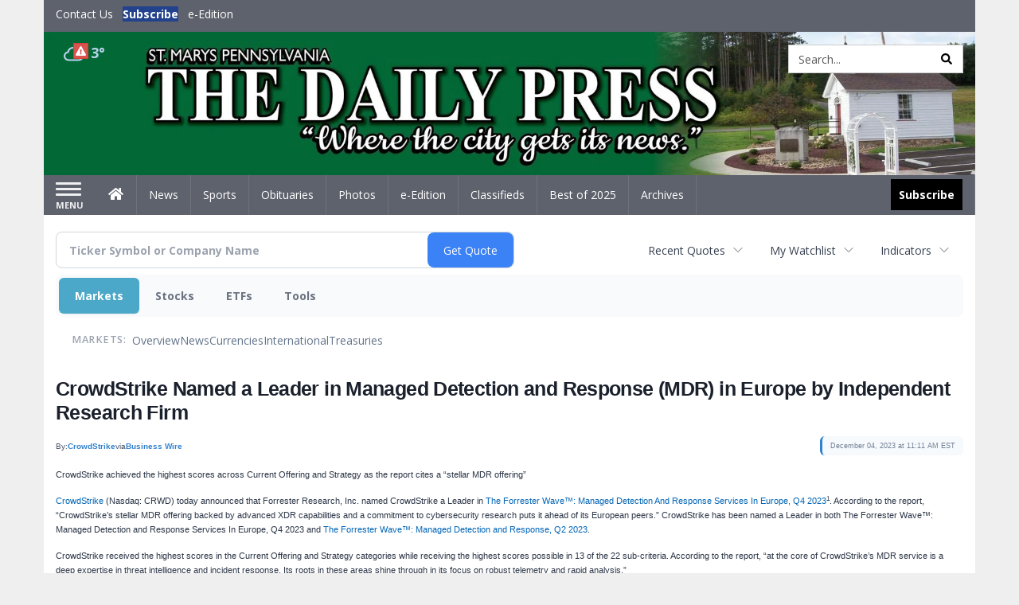

--- FILE ---
content_type: text/html; charset=utf-8
request_url: https://www.google.com/recaptcha/enterprise/anchor?ar=1&k=6LdF3BEhAAAAAEQUmLciJe0QwaHESwQFc2vwCWqh&co=aHR0cHM6Ly9idXNpbmVzcy5zbWRhaWx5cHJlc3MuY29tOjQ0Mw..&hl=en&v=N67nZn4AqZkNcbeMu4prBgzg&size=invisible&anchor-ms=20000&execute-ms=30000&cb=j60ba8cqjgjy
body_size: 48450
content:
<!DOCTYPE HTML><html dir="ltr" lang="en"><head><meta http-equiv="Content-Type" content="text/html; charset=UTF-8">
<meta http-equiv="X-UA-Compatible" content="IE=edge">
<title>reCAPTCHA</title>
<style type="text/css">
/* cyrillic-ext */
@font-face {
  font-family: 'Roboto';
  font-style: normal;
  font-weight: 400;
  font-stretch: 100%;
  src: url(//fonts.gstatic.com/s/roboto/v48/KFO7CnqEu92Fr1ME7kSn66aGLdTylUAMa3GUBHMdazTgWw.woff2) format('woff2');
  unicode-range: U+0460-052F, U+1C80-1C8A, U+20B4, U+2DE0-2DFF, U+A640-A69F, U+FE2E-FE2F;
}
/* cyrillic */
@font-face {
  font-family: 'Roboto';
  font-style: normal;
  font-weight: 400;
  font-stretch: 100%;
  src: url(//fonts.gstatic.com/s/roboto/v48/KFO7CnqEu92Fr1ME7kSn66aGLdTylUAMa3iUBHMdazTgWw.woff2) format('woff2');
  unicode-range: U+0301, U+0400-045F, U+0490-0491, U+04B0-04B1, U+2116;
}
/* greek-ext */
@font-face {
  font-family: 'Roboto';
  font-style: normal;
  font-weight: 400;
  font-stretch: 100%;
  src: url(//fonts.gstatic.com/s/roboto/v48/KFO7CnqEu92Fr1ME7kSn66aGLdTylUAMa3CUBHMdazTgWw.woff2) format('woff2');
  unicode-range: U+1F00-1FFF;
}
/* greek */
@font-face {
  font-family: 'Roboto';
  font-style: normal;
  font-weight: 400;
  font-stretch: 100%;
  src: url(//fonts.gstatic.com/s/roboto/v48/KFO7CnqEu92Fr1ME7kSn66aGLdTylUAMa3-UBHMdazTgWw.woff2) format('woff2');
  unicode-range: U+0370-0377, U+037A-037F, U+0384-038A, U+038C, U+038E-03A1, U+03A3-03FF;
}
/* math */
@font-face {
  font-family: 'Roboto';
  font-style: normal;
  font-weight: 400;
  font-stretch: 100%;
  src: url(//fonts.gstatic.com/s/roboto/v48/KFO7CnqEu92Fr1ME7kSn66aGLdTylUAMawCUBHMdazTgWw.woff2) format('woff2');
  unicode-range: U+0302-0303, U+0305, U+0307-0308, U+0310, U+0312, U+0315, U+031A, U+0326-0327, U+032C, U+032F-0330, U+0332-0333, U+0338, U+033A, U+0346, U+034D, U+0391-03A1, U+03A3-03A9, U+03B1-03C9, U+03D1, U+03D5-03D6, U+03F0-03F1, U+03F4-03F5, U+2016-2017, U+2034-2038, U+203C, U+2040, U+2043, U+2047, U+2050, U+2057, U+205F, U+2070-2071, U+2074-208E, U+2090-209C, U+20D0-20DC, U+20E1, U+20E5-20EF, U+2100-2112, U+2114-2115, U+2117-2121, U+2123-214F, U+2190, U+2192, U+2194-21AE, U+21B0-21E5, U+21F1-21F2, U+21F4-2211, U+2213-2214, U+2216-22FF, U+2308-230B, U+2310, U+2319, U+231C-2321, U+2336-237A, U+237C, U+2395, U+239B-23B7, U+23D0, U+23DC-23E1, U+2474-2475, U+25AF, U+25B3, U+25B7, U+25BD, U+25C1, U+25CA, U+25CC, U+25FB, U+266D-266F, U+27C0-27FF, U+2900-2AFF, U+2B0E-2B11, U+2B30-2B4C, U+2BFE, U+3030, U+FF5B, U+FF5D, U+1D400-1D7FF, U+1EE00-1EEFF;
}
/* symbols */
@font-face {
  font-family: 'Roboto';
  font-style: normal;
  font-weight: 400;
  font-stretch: 100%;
  src: url(//fonts.gstatic.com/s/roboto/v48/KFO7CnqEu92Fr1ME7kSn66aGLdTylUAMaxKUBHMdazTgWw.woff2) format('woff2');
  unicode-range: U+0001-000C, U+000E-001F, U+007F-009F, U+20DD-20E0, U+20E2-20E4, U+2150-218F, U+2190, U+2192, U+2194-2199, U+21AF, U+21E6-21F0, U+21F3, U+2218-2219, U+2299, U+22C4-22C6, U+2300-243F, U+2440-244A, U+2460-24FF, U+25A0-27BF, U+2800-28FF, U+2921-2922, U+2981, U+29BF, U+29EB, U+2B00-2BFF, U+4DC0-4DFF, U+FFF9-FFFB, U+10140-1018E, U+10190-1019C, U+101A0, U+101D0-101FD, U+102E0-102FB, U+10E60-10E7E, U+1D2C0-1D2D3, U+1D2E0-1D37F, U+1F000-1F0FF, U+1F100-1F1AD, U+1F1E6-1F1FF, U+1F30D-1F30F, U+1F315, U+1F31C, U+1F31E, U+1F320-1F32C, U+1F336, U+1F378, U+1F37D, U+1F382, U+1F393-1F39F, U+1F3A7-1F3A8, U+1F3AC-1F3AF, U+1F3C2, U+1F3C4-1F3C6, U+1F3CA-1F3CE, U+1F3D4-1F3E0, U+1F3ED, U+1F3F1-1F3F3, U+1F3F5-1F3F7, U+1F408, U+1F415, U+1F41F, U+1F426, U+1F43F, U+1F441-1F442, U+1F444, U+1F446-1F449, U+1F44C-1F44E, U+1F453, U+1F46A, U+1F47D, U+1F4A3, U+1F4B0, U+1F4B3, U+1F4B9, U+1F4BB, U+1F4BF, U+1F4C8-1F4CB, U+1F4D6, U+1F4DA, U+1F4DF, U+1F4E3-1F4E6, U+1F4EA-1F4ED, U+1F4F7, U+1F4F9-1F4FB, U+1F4FD-1F4FE, U+1F503, U+1F507-1F50B, U+1F50D, U+1F512-1F513, U+1F53E-1F54A, U+1F54F-1F5FA, U+1F610, U+1F650-1F67F, U+1F687, U+1F68D, U+1F691, U+1F694, U+1F698, U+1F6AD, U+1F6B2, U+1F6B9-1F6BA, U+1F6BC, U+1F6C6-1F6CF, U+1F6D3-1F6D7, U+1F6E0-1F6EA, U+1F6F0-1F6F3, U+1F6F7-1F6FC, U+1F700-1F7FF, U+1F800-1F80B, U+1F810-1F847, U+1F850-1F859, U+1F860-1F887, U+1F890-1F8AD, U+1F8B0-1F8BB, U+1F8C0-1F8C1, U+1F900-1F90B, U+1F93B, U+1F946, U+1F984, U+1F996, U+1F9E9, U+1FA00-1FA6F, U+1FA70-1FA7C, U+1FA80-1FA89, U+1FA8F-1FAC6, U+1FACE-1FADC, U+1FADF-1FAE9, U+1FAF0-1FAF8, U+1FB00-1FBFF;
}
/* vietnamese */
@font-face {
  font-family: 'Roboto';
  font-style: normal;
  font-weight: 400;
  font-stretch: 100%;
  src: url(//fonts.gstatic.com/s/roboto/v48/KFO7CnqEu92Fr1ME7kSn66aGLdTylUAMa3OUBHMdazTgWw.woff2) format('woff2');
  unicode-range: U+0102-0103, U+0110-0111, U+0128-0129, U+0168-0169, U+01A0-01A1, U+01AF-01B0, U+0300-0301, U+0303-0304, U+0308-0309, U+0323, U+0329, U+1EA0-1EF9, U+20AB;
}
/* latin-ext */
@font-face {
  font-family: 'Roboto';
  font-style: normal;
  font-weight: 400;
  font-stretch: 100%;
  src: url(//fonts.gstatic.com/s/roboto/v48/KFO7CnqEu92Fr1ME7kSn66aGLdTylUAMa3KUBHMdazTgWw.woff2) format('woff2');
  unicode-range: U+0100-02BA, U+02BD-02C5, U+02C7-02CC, U+02CE-02D7, U+02DD-02FF, U+0304, U+0308, U+0329, U+1D00-1DBF, U+1E00-1E9F, U+1EF2-1EFF, U+2020, U+20A0-20AB, U+20AD-20C0, U+2113, U+2C60-2C7F, U+A720-A7FF;
}
/* latin */
@font-face {
  font-family: 'Roboto';
  font-style: normal;
  font-weight: 400;
  font-stretch: 100%;
  src: url(//fonts.gstatic.com/s/roboto/v48/KFO7CnqEu92Fr1ME7kSn66aGLdTylUAMa3yUBHMdazQ.woff2) format('woff2');
  unicode-range: U+0000-00FF, U+0131, U+0152-0153, U+02BB-02BC, U+02C6, U+02DA, U+02DC, U+0304, U+0308, U+0329, U+2000-206F, U+20AC, U+2122, U+2191, U+2193, U+2212, U+2215, U+FEFF, U+FFFD;
}
/* cyrillic-ext */
@font-face {
  font-family: 'Roboto';
  font-style: normal;
  font-weight: 500;
  font-stretch: 100%;
  src: url(//fonts.gstatic.com/s/roboto/v48/KFO7CnqEu92Fr1ME7kSn66aGLdTylUAMa3GUBHMdazTgWw.woff2) format('woff2');
  unicode-range: U+0460-052F, U+1C80-1C8A, U+20B4, U+2DE0-2DFF, U+A640-A69F, U+FE2E-FE2F;
}
/* cyrillic */
@font-face {
  font-family: 'Roboto';
  font-style: normal;
  font-weight: 500;
  font-stretch: 100%;
  src: url(//fonts.gstatic.com/s/roboto/v48/KFO7CnqEu92Fr1ME7kSn66aGLdTylUAMa3iUBHMdazTgWw.woff2) format('woff2');
  unicode-range: U+0301, U+0400-045F, U+0490-0491, U+04B0-04B1, U+2116;
}
/* greek-ext */
@font-face {
  font-family: 'Roboto';
  font-style: normal;
  font-weight: 500;
  font-stretch: 100%;
  src: url(//fonts.gstatic.com/s/roboto/v48/KFO7CnqEu92Fr1ME7kSn66aGLdTylUAMa3CUBHMdazTgWw.woff2) format('woff2');
  unicode-range: U+1F00-1FFF;
}
/* greek */
@font-face {
  font-family: 'Roboto';
  font-style: normal;
  font-weight: 500;
  font-stretch: 100%;
  src: url(//fonts.gstatic.com/s/roboto/v48/KFO7CnqEu92Fr1ME7kSn66aGLdTylUAMa3-UBHMdazTgWw.woff2) format('woff2');
  unicode-range: U+0370-0377, U+037A-037F, U+0384-038A, U+038C, U+038E-03A1, U+03A3-03FF;
}
/* math */
@font-face {
  font-family: 'Roboto';
  font-style: normal;
  font-weight: 500;
  font-stretch: 100%;
  src: url(//fonts.gstatic.com/s/roboto/v48/KFO7CnqEu92Fr1ME7kSn66aGLdTylUAMawCUBHMdazTgWw.woff2) format('woff2');
  unicode-range: U+0302-0303, U+0305, U+0307-0308, U+0310, U+0312, U+0315, U+031A, U+0326-0327, U+032C, U+032F-0330, U+0332-0333, U+0338, U+033A, U+0346, U+034D, U+0391-03A1, U+03A3-03A9, U+03B1-03C9, U+03D1, U+03D5-03D6, U+03F0-03F1, U+03F4-03F5, U+2016-2017, U+2034-2038, U+203C, U+2040, U+2043, U+2047, U+2050, U+2057, U+205F, U+2070-2071, U+2074-208E, U+2090-209C, U+20D0-20DC, U+20E1, U+20E5-20EF, U+2100-2112, U+2114-2115, U+2117-2121, U+2123-214F, U+2190, U+2192, U+2194-21AE, U+21B0-21E5, U+21F1-21F2, U+21F4-2211, U+2213-2214, U+2216-22FF, U+2308-230B, U+2310, U+2319, U+231C-2321, U+2336-237A, U+237C, U+2395, U+239B-23B7, U+23D0, U+23DC-23E1, U+2474-2475, U+25AF, U+25B3, U+25B7, U+25BD, U+25C1, U+25CA, U+25CC, U+25FB, U+266D-266F, U+27C0-27FF, U+2900-2AFF, U+2B0E-2B11, U+2B30-2B4C, U+2BFE, U+3030, U+FF5B, U+FF5D, U+1D400-1D7FF, U+1EE00-1EEFF;
}
/* symbols */
@font-face {
  font-family: 'Roboto';
  font-style: normal;
  font-weight: 500;
  font-stretch: 100%;
  src: url(//fonts.gstatic.com/s/roboto/v48/KFO7CnqEu92Fr1ME7kSn66aGLdTylUAMaxKUBHMdazTgWw.woff2) format('woff2');
  unicode-range: U+0001-000C, U+000E-001F, U+007F-009F, U+20DD-20E0, U+20E2-20E4, U+2150-218F, U+2190, U+2192, U+2194-2199, U+21AF, U+21E6-21F0, U+21F3, U+2218-2219, U+2299, U+22C4-22C6, U+2300-243F, U+2440-244A, U+2460-24FF, U+25A0-27BF, U+2800-28FF, U+2921-2922, U+2981, U+29BF, U+29EB, U+2B00-2BFF, U+4DC0-4DFF, U+FFF9-FFFB, U+10140-1018E, U+10190-1019C, U+101A0, U+101D0-101FD, U+102E0-102FB, U+10E60-10E7E, U+1D2C0-1D2D3, U+1D2E0-1D37F, U+1F000-1F0FF, U+1F100-1F1AD, U+1F1E6-1F1FF, U+1F30D-1F30F, U+1F315, U+1F31C, U+1F31E, U+1F320-1F32C, U+1F336, U+1F378, U+1F37D, U+1F382, U+1F393-1F39F, U+1F3A7-1F3A8, U+1F3AC-1F3AF, U+1F3C2, U+1F3C4-1F3C6, U+1F3CA-1F3CE, U+1F3D4-1F3E0, U+1F3ED, U+1F3F1-1F3F3, U+1F3F5-1F3F7, U+1F408, U+1F415, U+1F41F, U+1F426, U+1F43F, U+1F441-1F442, U+1F444, U+1F446-1F449, U+1F44C-1F44E, U+1F453, U+1F46A, U+1F47D, U+1F4A3, U+1F4B0, U+1F4B3, U+1F4B9, U+1F4BB, U+1F4BF, U+1F4C8-1F4CB, U+1F4D6, U+1F4DA, U+1F4DF, U+1F4E3-1F4E6, U+1F4EA-1F4ED, U+1F4F7, U+1F4F9-1F4FB, U+1F4FD-1F4FE, U+1F503, U+1F507-1F50B, U+1F50D, U+1F512-1F513, U+1F53E-1F54A, U+1F54F-1F5FA, U+1F610, U+1F650-1F67F, U+1F687, U+1F68D, U+1F691, U+1F694, U+1F698, U+1F6AD, U+1F6B2, U+1F6B9-1F6BA, U+1F6BC, U+1F6C6-1F6CF, U+1F6D3-1F6D7, U+1F6E0-1F6EA, U+1F6F0-1F6F3, U+1F6F7-1F6FC, U+1F700-1F7FF, U+1F800-1F80B, U+1F810-1F847, U+1F850-1F859, U+1F860-1F887, U+1F890-1F8AD, U+1F8B0-1F8BB, U+1F8C0-1F8C1, U+1F900-1F90B, U+1F93B, U+1F946, U+1F984, U+1F996, U+1F9E9, U+1FA00-1FA6F, U+1FA70-1FA7C, U+1FA80-1FA89, U+1FA8F-1FAC6, U+1FACE-1FADC, U+1FADF-1FAE9, U+1FAF0-1FAF8, U+1FB00-1FBFF;
}
/* vietnamese */
@font-face {
  font-family: 'Roboto';
  font-style: normal;
  font-weight: 500;
  font-stretch: 100%;
  src: url(//fonts.gstatic.com/s/roboto/v48/KFO7CnqEu92Fr1ME7kSn66aGLdTylUAMa3OUBHMdazTgWw.woff2) format('woff2');
  unicode-range: U+0102-0103, U+0110-0111, U+0128-0129, U+0168-0169, U+01A0-01A1, U+01AF-01B0, U+0300-0301, U+0303-0304, U+0308-0309, U+0323, U+0329, U+1EA0-1EF9, U+20AB;
}
/* latin-ext */
@font-face {
  font-family: 'Roboto';
  font-style: normal;
  font-weight: 500;
  font-stretch: 100%;
  src: url(//fonts.gstatic.com/s/roboto/v48/KFO7CnqEu92Fr1ME7kSn66aGLdTylUAMa3KUBHMdazTgWw.woff2) format('woff2');
  unicode-range: U+0100-02BA, U+02BD-02C5, U+02C7-02CC, U+02CE-02D7, U+02DD-02FF, U+0304, U+0308, U+0329, U+1D00-1DBF, U+1E00-1E9F, U+1EF2-1EFF, U+2020, U+20A0-20AB, U+20AD-20C0, U+2113, U+2C60-2C7F, U+A720-A7FF;
}
/* latin */
@font-face {
  font-family: 'Roboto';
  font-style: normal;
  font-weight: 500;
  font-stretch: 100%;
  src: url(//fonts.gstatic.com/s/roboto/v48/KFO7CnqEu92Fr1ME7kSn66aGLdTylUAMa3yUBHMdazQ.woff2) format('woff2');
  unicode-range: U+0000-00FF, U+0131, U+0152-0153, U+02BB-02BC, U+02C6, U+02DA, U+02DC, U+0304, U+0308, U+0329, U+2000-206F, U+20AC, U+2122, U+2191, U+2193, U+2212, U+2215, U+FEFF, U+FFFD;
}
/* cyrillic-ext */
@font-face {
  font-family: 'Roboto';
  font-style: normal;
  font-weight: 900;
  font-stretch: 100%;
  src: url(//fonts.gstatic.com/s/roboto/v48/KFO7CnqEu92Fr1ME7kSn66aGLdTylUAMa3GUBHMdazTgWw.woff2) format('woff2');
  unicode-range: U+0460-052F, U+1C80-1C8A, U+20B4, U+2DE0-2DFF, U+A640-A69F, U+FE2E-FE2F;
}
/* cyrillic */
@font-face {
  font-family: 'Roboto';
  font-style: normal;
  font-weight: 900;
  font-stretch: 100%;
  src: url(//fonts.gstatic.com/s/roboto/v48/KFO7CnqEu92Fr1ME7kSn66aGLdTylUAMa3iUBHMdazTgWw.woff2) format('woff2');
  unicode-range: U+0301, U+0400-045F, U+0490-0491, U+04B0-04B1, U+2116;
}
/* greek-ext */
@font-face {
  font-family: 'Roboto';
  font-style: normal;
  font-weight: 900;
  font-stretch: 100%;
  src: url(//fonts.gstatic.com/s/roboto/v48/KFO7CnqEu92Fr1ME7kSn66aGLdTylUAMa3CUBHMdazTgWw.woff2) format('woff2');
  unicode-range: U+1F00-1FFF;
}
/* greek */
@font-face {
  font-family: 'Roboto';
  font-style: normal;
  font-weight: 900;
  font-stretch: 100%;
  src: url(//fonts.gstatic.com/s/roboto/v48/KFO7CnqEu92Fr1ME7kSn66aGLdTylUAMa3-UBHMdazTgWw.woff2) format('woff2');
  unicode-range: U+0370-0377, U+037A-037F, U+0384-038A, U+038C, U+038E-03A1, U+03A3-03FF;
}
/* math */
@font-face {
  font-family: 'Roboto';
  font-style: normal;
  font-weight: 900;
  font-stretch: 100%;
  src: url(//fonts.gstatic.com/s/roboto/v48/KFO7CnqEu92Fr1ME7kSn66aGLdTylUAMawCUBHMdazTgWw.woff2) format('woff2');
  unicode-range: U+0302-0303, U+0305, U+0307-0308, U+0310, U+0312, U+0315, U+031A, U+0326-0327, U+032C, U+032F-0330, U+0332-0333, U+0338, U+033A, U+0346, U+034D, U+0391-03A1, U+03A3-03A9, U+03B1-03C9, U+03D1, U+03D5-03D6, U+03F0-03F1, U+03F4-03F5, U+2016-2017, U+2034-2038, U+203C, U+2040, U+2043, U+2047, U+2050, U+2057, U+205F, U+2070-2071, U+2074-208E, U+2090-209C, U+20D0-20DC, U+20E1, U+20E5-20EF, U+2100-2112, U+2114-2115, U+2117-2121, U+2123-214F, U+2190, U+2192, U+2194-21AE, U+21B0-21E5, U+21F1-21F2, U+21F4-2211, U+2213-2214, U+2216-22FF, U+2308-230B, U+2310, U+2319, U+231C-2321, U+2336-237A, U+237C, U+2395, U+239B-23B7, U+23D0, U+23DC-23E1, U+2474-2475, U+25AF, U+25B3, U+25B7, U+25BD, U+25C1, U+25CA, U+25CC, U+25FB, U+266D-266F, U+27C0-27FF, U+2900-2AFF, U+2B0E-2B11, U+2B30-2B4C, U+2BFE, U+3030, U+FF5B, U+FF5D, U+1D400-1D7FF, U+1EE00-1EEFF;
}
/* symbols */
@font-face {
  font-family: 'Roboto';
  font-style: normal;
  font-weight: 900;
  font-stretch: 100%;
  src: url(//fonts.gstatic.com/s/roboto/v48/KFO7CnqEu92Fr1ME7kSn66aGLdTylUAMaxKUBHMdazTgWw.woff2) format('woff2');
  unicode-range: U+0001-000C, U+000E-001F, U+007F-009F, U+20DD-20E0, U+20E2-20E4, U+2150-218F, U+2190, U+2192, U+2194-2199, U+21AF, U+21E6-21F0, U+21F3, U+2218-2219, U+2299, U+22C4-22C6, U+2300-243F, U+2440-244A, U+2460-24FF, U+25A0-27BF, U+2800-28FF, U+2921-2922, U+2981, U+29BF, U+29EB, U+2B00-2BFF, U+4DC0-4DFF, U+FFF9-FFFB, U+10140-1018E, U+10190-1019C, U+101A0, U+101D0-101FD, U+102E0-102FB, U+10E60-10E7E, U+1D2C0-1D2D3, U+1D2E0-1D37F, U+1F000-1F0FF, U+1F100-1F1AD, U+1F1E6-1F1FF, U+1F30D-1F30F, U+1F315, U+1F31C, U+1F31E, U+1F320-1F32C, U+1F336, U+1F378, U+1F37D, U+1F382, U+1F393-1F39F, U+1F3A7-1F3A8, U+1F3AC-1F3AF, U+1F3C2, U+1F3C4-1F3C6, U+1F3CA-1F3CE, U+1F3D4-1F3E0, U+1F3ED, U+1F3F1-1F3F3, U+1F3F5-1F3F7, U+1F408, U+1F415, U+1F41F, U+1F426, U+1F43F, U+1F441-1F442, U+1F444, U+1F446-1F449, U+1F44C-1F44E, U+1F453, U+1F46A, U+1F47D, U+1F4A3, U+1F4B0, U+1F4B3, U+1F4B9, U+1F4BB, U+1F4BF, U+1F4C8-1F4CB, U+1F4D6, U+1F4DA, U+1F4DF, U+1F4E3-1F4E6, U+1F4EA-1F4ED, U+1F4F7, U+1F4F9-1F4FB, U+1F4FD-1F4FE, U+1F503, U+1F507-1F50B, U+1F50D, U+1F512-1F513, U+1F53E-1F54A, U+1F54F-1F5FA, U+1F610, U+1F650-1F67F, U+1F687, U+1F68D, U+1F691, U+1F694, U+1F698, U+1F6AD, U+1F6B2, U+1F6B9-1F6BA, U+1F6BC, U+1F6C6-1F6CF, U+1F6D3-1F6D7, U+1F6E0-1F6EA, U+1F6F0-1F6F3, U+1F6F7-1F6FC, U+1F700-1F7FF, U+1F800-1F80B, U+1F810-1F847, U+1F850-1F859, U+1F860-1F887, U+1F890-1F8AD, U+1F8B0-1F8BB, U+1F8C0-1F8C1, U+1F900-1F90B, U+1F93B, U+1F946, U+1F984, U+1F996, U+1F9E9, U+1FA00-1FA6F, U+1FA70-1FA7C, U+1FA80-1FA89, U+1FA8F-1FAC6, U+1FACE-1FADC, U+1FADF-1FAE9, U+1FAF0-1FAF8, U+1FB00-1FBFF;
}
/* vietnamese */
@font-face {
  font-family: 'Roboto';
  font-style: normal;
  font-weight: 900;
  font-stretch: 100%;
  src: url(//fonts.gstatic.com/s/roboto/v48/KFO7CnqEu92Fr1ME7kSn66aGLdTylUAMa3OUBHMdazTgWw.woff2) format('woff2');
  unicode-range: U+0102-0103, U+0110-0111, U+0128-0129, U+0168-0169, U+01A0-01A1, U+01AF-01B0, U+0300-0301, U+0303-0304, U+0308-0309, U+0323, U+0329, U+1EA0-1EF9, U+20AB;
}
/* latin-ext */
@font-face {
  font-family: 'Roboto';
  font-style: normal;
  font-weight: 900;
  font-stretch: 100%;
  src: url(//fonts.gstatic.com/s/roboto/v48/KFO7CnqEu92Fr1ME7kSn66aGLdTylUAMa3KUBHMdazTgWw.woff2) format('woff2');
  unicode-range: U+0100-02BA, U+02BD-02C5, U+02C7-02CC, U+02CE-02D7, U+02DD-02FF, U+0304, U+0308, U+0329, U+1D00-1DBF, U+1E00-1E9F, U+1EF2-1EFF, U+2020, U+20A0-20AB, U+20AD-20C0, U+2113, U+2C60-2C7F, U+A720-A7FF;
}
/* latin */
@font-face {
  font-family: 'Roboto';
  font-style: normal;
  font-weight: 900;
  font-stretch: 100%;
  src: url(//fonts.gstatic.com/s/roboto/v48/KFO7CnqEu92Fr1ME7kSn66aGLdTylUAMa3yUBHMdazQ.woff2) format('woff2');
  unicode-range: U+0000-00FF, U+0131, U+0152-0153, U+02BB-02BC, U+02C6, U+02DA, U+02DC, U+0304, U+0308, U+0329, U+2000-206F, U+20AC, U+2122, U+2191, U+2193, U+2212, U+2215, U+FEFF, U+FFFD;
}

</style>
<link rel="stylesheet" type="text/css" href="https://www.gstatic.com/recaptcha/releases/N67nZn4AqZkNcbeMu4prBgzg/styles__ltr.css">
<script nonce="IJy0V-OqUYxDzk5vikVc8g" type="text/javascript">window['__recaptcha_api'] = 'https://www.google.com/recaptcha/enterprise/';</script>
<script type="text/javascript" src="https://www.gstatic.com/recaptcha/releases/N67nZn4AqZkNcbeMu4prBgzg/recaptcha__en.js" nonce="IJy0V-OqUYxDzk5vikVc8g">
      
    </script></head>
<body><div id="rc-anchor-alert" class="rc-anchor-alert"></div>
<input type="hidden" id="recaptcha-token" value="[base64]">
<script type="text/javascript" nonce="IJy0V-OqUYxDzk5vikVc8g">
      recaptcha.anchor.Main.init("[\x22ainput\x22,[\x22bgdata\x22,\x22\x22,\[base64]/[base64]/[base64]/[base64]/[base64]/UltsKytdPUU6KEU8MjA0OD9SW2wrK109RT4+NnwxOTI6KChFJjY0NTEyKT09NTUyOTYmJk0rMTxjLmxlbmd0aCYmKGMuY2hhckNvZGVBdChNKzEpJjY0NTEyKT09NTYzMjA/[base64]/[base64]/[base64]/[base64]/[base64]/[base64]/[base64]\x22,\[base64]\\u003d\x22,\x22w5AlEcOwL8ObZ8K/wp4NDMOAAsKEdsOxwqbCoMKPTSQMajBKBht0wrFMwq7DlMKUdcOERQDDrMKJb3cURsORIcOow4HCpsK/UgByw5nCmhHDi1PCiMO+wojDkBtbw6UBESTClUbDvcKSwqpCBDIoGjfDm1fChC/[base64]/w6zDosOJw5HCt2jDswXDlsOecMKdFT1mR1TDlA/Dl8KxE2deaApIL2/CkSt5XmkSw5fCr8K5PsKeDjEJw6zDjFDDhwTCrcOOw7XCnyg6dsOkwrojSMKdYTfCmF7CkcKRwrhzwr7DkmnCqsKkflMPw43DvMO4b8OsGsO+wpLDpU3CqWARe1zCrcOMwrrDo8KmI17DicOrwqzCk1pQS3vCrsOvOcK+PWfDlcOEHMOBPF/DlMONM8K3fwPDisKhL8OTw5U+w61WwoTCqcOyF8KLw6s4w5ppSlHCusOObsKdwqDCjcOiwp1tw7DCn8O/dUktwoPDicOYwqtNw5nDtsKXw5sRwqrCnWTDsl1GKBd+w7sGwr/[base64]/Cj2/DnwAiw4JbCMOYwqFHw4rCiG5xw7HDmMKQwrZUMsK+wpnCk23DlsK9w7ZCBjQFwrLCscO6wrPCvhI3WVwUKWPCkcKMwrHCqMOZwrdKw7INw5TChMOJw5tsd0/Ci0/[base64]/DvMO+w67CksO1wrrCmcKMVcKVYxHDplTCuMO2X8Oswp4LfChPHHXCpBQsXm3CoRgMw4w6Q3hbEMKzwoTCsMO6wrjChEDDhFfCrkJWbMOlY8K6wqxyJ1nCrw5Ew6Aqw5/CnCFMw7jCgRTDuiEHTyPCsgHDkSglw6sVQ8KjAMKtLVzDusOKwp/CgcKEwobDg8OJVsKtXsKBwqBRwp3DnsK7wpccwqfCs8K2CGPCshQwwpTCjhXCsm7CjMKxwpwpw7rCkkHDiSdgLcKzw6/CtsO6QTPDi8OSw6ZNw5bCt2DCtMOScMKuwqHDjMKzw4YkR8KXe8O0w6HDoWfDtcOCwp7DvUjCgDdRTMOIR8OPe8Kjw5xnwqTCowJuEMOKw4zDvXUdFMOMwrrDmMOjJsKRw6nDmMOfw5FZV2xawrotDcOzw67Dpxk8wpPDsVbCuRzCocOpw6E/[base64]/L8KAVzgiRcO3wq3ChcOgw5XCnMOlwooXJS/[base64]/[base64]/DgxLCmgLCsGDDnMKrVsK0w7U+ED5pw61Mw7Z/[base64]/CksOow4cwIF14Tg/DlsK+MRzChMK2w67Ct8KYw5cVPcOXc3RbfgfDi8KPwrRsNUTCjcK+wpZ8Wxwkwr8BEFjDlynCrVczw6/DjEbDp8KaOMKaw7M9w5ouWz8GYBJ5w6vDtjZPw7/[base64]/DujrDlEvChzRzwrEswrrDu8O3w5rCvCAcwo7DslbCi8KBw645wrfCtE3CtxZzc2kkICfCmsK3wpppwrvDlCbDp8Oawp1ew4rCicK2EcK0dMOgDyDDkg19w5XDsMOlwqHDnMKuFMOpDQkmwoN9MG/Dj8OmwpFjw4XDiG3DpTPCgcOLY8Okw78ew45wdlXDrG/CgQ1FWwbCt2PDmsKZBS7Cl3khw4rCmcODw5LCqEdfw7lnNkfCoRF5w5/CkMOQLMOwPigdHhrCmC3CpcK6wq3Dj8Oaw47DicOZwo9kw7LChcOZX1oSwotTwrPCk3LDksOEw6YtQ8ONw4kcDMK6w4l9w4IhHFfDhsK2IMOxCsO4wofDpsO/wpxWUSI5w4bCuzlcTCDDmMOiZAJ/wrHCn8KwwrcQTMOqMXh6HcKcIsKmwqbCjcKpLcKKwpnCt8KPS8KMIMOOayxnw4AiZHo9fMOIL3ZaXCjCu8Kxw5YkV0woP8K0w4LDmy8kLR8HBMK1w4DCoMOVwqfDh8KOOMOXw6fDvMK/TlXCrcOZw5zCu8Kmw5BQfsKYwrvCgWzDugDCvcOfw53DtSzDrm4QWF0Kw4MxA8OOPsKqw61Xw6Q1woTCkMO0w6wqw4nDsH4GwrA7aMKzBxfCkCJGw4R+wq9/cyTCuxEawq5MaMOkwrhaD8O1woBSw51dQ8OfbFJGNsODFcKoZRkYw65/VE3DnMOOKMOvw6XCtTHDimPClMOMw4/Dh1gwb8Onw4nDtcOebMOQwp1ywo/DrcOcQ8KTQ8Oaw6PDlcOoCF8fwqAgAMKiGcOAwqnDpsKlGB5OTMKsRcKsw7pYwpbDmsKhIsKyLcOFH2/CjMOowpduQsOYOxBQTsKbw6Nnw7Y7e8OrZMOSwq52woYjw7DDj8ObcC7Dq8OIwrkOBjzDuMOSJsOjL3/ChkzDqMObYnUVLsKNGsK5LhAEcsKMD8OmBcK6KsKHViYVW1wJHcKKJBooTADDkXBPw5ZcUydBfsOyXGvCjFRFw6Vyw7tAbU1pw5/ChcKYYHFtwpBSw5tNw7rDqSDDuHTDuMKeJAfCl33CrsKiIMKnwpATf8KoXzjDmcKew4TDmm7DnEDDgT4+wqXCl0XDh8KNT8O/TTVLAXnDsMKnwrhgw6lmw50Vw4nDgsKEQsOoWsKdwrV2LiEDU8OoFloOwoE9A1A/wo84wpZKdlotFyMMwqPDtCXDkkbDk8ODwrUNwpnCtxvDiMOFbXnCv24LwqXCiBdOTR7DhwRmw6bDmGFhwpLChcOzwpbDjVrCgG/CjSViOxw6w4jDtmUVwrPDgsOnwpTCr04Cw7gsPTDCpQtswrnDm8OsD37CgcOfchTCnhnCt8OVw5/Cv8Kzw7HDicOHTjLCv8KvPjAtIMKUwrLDlj4cHE0ra8OPL8KydHLDk3/DocOiewjCssKWHsOSUMKjwrpEJsO1dcOCCjR3FsKvwqhNTVLDpsOzVMOZScOTeEHDosO7w7vChMO1NFvDiyNOw4Yzw43CgcKIw7BIwpBDw4/Ck8OGwpQHw4gjw4Imw6zCpcKEw4jDsy7DncKkKjnCvj3CjgLDh3jCi8OiIMK5LMOAw4/DqcKtYT3Ds8O9w4A5M2rDlMK9OcKSB8KBOMOrflTDkA7DpV7Crg08AkAjUEAaw7ECw6DCpwnDosKsSmt2BzjDhcKaw5Ewwp12dRnCusORwqHDm8Kcw5nCmCjDrMO/w4YLwp7Cv8KMw45mASTDr8KWRsOCIMKdTMKEEMKMWcKoXikCazbCtGfCpcKyVULCv8O6w63CpMO3wqfCoSPClnkpw7fCmQAhdB7DkEQWw5XCtGzDrRZeRiTDiFx1KsK7w6E/OVXCvMOmGsOWwobCk8KAwpDCrcOZwo4UwoAKw4zCn34uL0QyAMKwwpdRw6ZOwqkjw7DClMOYG8KhGMOOUXldXnQ+wrlwMMKhLsOeVMKdw7kaw4J/w43CrU8IUMOQwqfDtcOrwqUWwpDCs1XDksKARcKzG2w9cmPChsO3w5vDt8KkwqDCoCTCnUw2wpEEd8KcwrXDuBbDscKULMKpADLCnMKYZBhww6XCo8OyHEXCp0xjwqHDtwp/EyQlH25Bw6d7Y2Abw7zCoBATbHvDgQnCnMOuwogxw7/DisOlRMKFwoMdwrLCjEtIwpLDpmfCvwphw4s5woQSX8KDNcO2YcOMw4h/w4LClwViwrjDuUN+w703wo5zCsOfwp8KFMKtcsO3wqVwdcKQB2TDtjfCiMKuwo8iAsO5w5/Dp1TDt8KMdcOHOMKcwqIIDjwOw6NtwrXCj8O1wo5aw6xvNWkiAC7CtcKzSsKow6bCq8KbwqRVwrhSBMOIAkPDoMKfwoXCh8KawqxfGsKCQz3CqsKlwojDr0BDP8OaAg3DrDzCkcOiPXkcw51dH8OXw4vCn2FXCXR1wr/[base64]/Cr8KJwoTDtCMRKE3CpcO+BMKKw6ZlWnsnVsKxMMORIjRldFzDvcOgL3xxwohawpM3H8Krw7zDksO9MMOmw6dRUMOmwojDvn/[base64]/DlQPCh8OhGBDDgMKmUwxgwpTDrcKDwqUUwrbCtxzCrcKJw6lpwpvCk8KebMK7w68iJXMtKCrDosO1G8KJwpLCg3bDgMKowrrCvMKhwq/DhCsgAm/CuSDCh1gGKgllwqwJWsK/D09yw7/Clg/[base64]/Ci8Kmw6F1WVJrAcO6RyU5w5MHXcK+AATCksOLw5hiwoDDkcOXNMKCwo/CoWnCvEFWw5HDicODw4DCs1nDvsOFw4LCq8OdB8OnI8KbNMKRwrfDhcOWBMOWw4rChMOXwpwrRQfDsUHDsFxKw4FpFsOAwqd5KMOwwrModcKAIcOowqkNw5lmXFbCnsKYGQfDvhzClybCp8KOc8OEwr4cwozDhzJuYQknw5MYwqNkcsO3Zk3DvUc/[base64]/[base64]/RkbCuMKORsKwwr3CmA57wrjCtxUJC8OiZcOjfx0LwpHDlix7w5IGCjg6KHQqMMKWcGoJw6xXw5nCtgh4UwLDrgzCtsK/[base64]/a8O5w7DCj388wqFnYcKzw6XDjcOOHHEgw7/Dmn3CgsOCNgjClsOHwqXDhMOmwoPCmwHDmcK0w4PChksqGxc/EDl/O8KNEGElQSpXEQjCsRPDgR51w43CnFU6IsOlw4Uewr3DtT7DggnDr8O5wptlJ2sDRMOaaDzCmMOPLADDhsKfw79iwq82OMKyw49Oc8OaRAgmacOmwpvDijFGwqTDnhHCvmbDqlnDr8O/wqErw5HCmyvDrTMAw4l7wozCoMOOwqoLdHbDqMKceRV3UWNjwqpoMlvCs8K/BcKbNDxXwoBPwpdUF8KvTsO9w6XDhcKuw7HDgBt/VsK6FiXDh2AKTDsLwpk5Wkg4DsKUCThXagVlVlhydywKDsKqPAxYwqPDvHHDk8KWw7ZKw5rDmBvDulJzYsKMw7HCnFsHLcKYNTnCh8O8wpEFw7PCim4Cwr/[base64]/[base64]/G2/ClFrCm8O+QsKuCkYEOMORwrkOworChiVPC2REJSF5w7fDoH8jw4cVwqVEGmbCocOMwqPChjsFQsKeP8K9wrcUZWdMwp4nBsKNVcKMejJlbzfDusKtwoHDisK/OcOKwrbChzgBw6LDq8OQAsOBw4xkwobDhz01wpPCqsOldcO2GsKcwpfCs8KBAMO3wrNAw6DCs8KIaC0uwo/Cn31Ow7lZPUgbwq/DkzfCrxnDusOVa1nDhcO+ehhyWyVxwrQqCUMleMOQAQ9zM3oCBSh/NcOnOsORH8KiMcKnwp4MI8OMP8ODdULDqcO9NArClR/Du8OWa8ODen4Qb8K1bwLCqMKaZsOxw5htPcK+LmLDq2Vse8ODwpXDnmrDs8KaJBYePTvCjxxrw7MiIMKvw6DDsWp9wqAsw6DDtTbCtVLDuXbDqcKcwotXOcKiQMOjw5ppwpLDjTrDhMK3w7fDmsOyCMK/XMOkMRoBwqXCuBnCvArDkXJcw4NVw4jCm8OWw712AcKZecO3w7nDocOsVsKJwrnCpHnCo13CvRXChlVvw7VAZcKEw5FTQX8GwpDDhH1BchDDgALCrMOCK2FVw4nCsAfDnnI7w6FxwpLDl8Oywp9hO8KfCMKYUMO3w40Bwo/CozY+KsOxGsKPw7PCusO2wo/DgMKec8K1wojCrcOgw5fCjsKbw7gawqFSZQkTN8KMw7PDhMODHGF8MGIaw6QJHzvCvMOnG8KHw4fCnsO2wrrDmcOaM8KUGhLCo8OSHsOJRwvDksK+wrxlwr/DoMOfw4vDgTDCiS/DisKdZH3DuWbDjQxjwrHDo8K2w6kIworDjcKGG8KGw77Ck8KgwqEpcsKHw7DCmj/DkALCrBfChwXCo8KyE8KWw5nDicOjwrrCncOvwofDkUHCn8OmG8OKSCTCm8OHL8Kiw7BZB1lrVMOnGcKXUhAtLEXDpMK2wqvCu8OowqVzw4QqFgHDtFzChWnDmsOyw5fDnXIbw5dvUH8bw5nDrT3Dnhd7IkzDqEZNw7vDs1jCp8Kgw7TCsS7CjsK9wrp/w6J0w6tNwqbDnMKUw4/CmBxBKi9NUwc+wpLDrcO7wo7CrsO7w4bCjnrDqhxsaV51GsKYeknDiQ41w5XCs8K/NcOpwphWMMK1wonCjMOKwpMLw5fCuMOlw6PDlcOhV8OSQCfCo8OKw6nCuDfDqXLCqcKuwoLDphF7wooZw5pjwprDoMOJfCREbCfDh8KpNiLCssK4w5/Cgkhvw6TDiXXDocKgwrrCtmDCpyQwKXUTwqTDimnCnmNmd8OdwpwpBSbDphYMUMKxwpjCj1JZwqDCm8OsRwHCg3LDhcKAdsOKQk7Cn8OiFRddY00FL2YbwpXDsxXDmQ0Aw7zCkiPDnF44CMKNw7vChHjDnV4Bw4TCnsOtMCXDosOjYsODI1cHbDPCvlRGwrsywr/Dmg3DqnIpwqTDl8KjYsKDb8KMw4TDmsKhw4lBAMORAsO4JW7CgwzDiF8eWzzDqsOLwp4lNVhzw6fDpF0dUQLDh34xNsK/WHhWw7PCiTLDv3kUw70ywpFgGT/DtMK3HxMlOiEYw5LDqwI1wr/[base64]/Cj29QOlw9w63DocOqw6JTwoDDn3QNRAIEw7zDuzdEwprDt8OSw7c3w68pHUbCg8OgTsOlw6gJHcKqw552byDDpMOXecOwRsOwIirCnW7CsFrDr37Co8O1BMOhD8OLFgLDiBjDt1fDlMO6wrPDtsKEw5sQS8O7w79JKV/DrVfCnH7CvVbDt1UCc0TDvMOSw6TDi8KowrLClUtPTmzCrl0jUMK/[base64]/dcKZAyjCucKNcFzDiyQwwoLCkEcOwqh3w607ZVbCmEBlw4V1wqkVw5IgwqpSwoI9L3DCjU7CkcKQw4fCqMKww68Lw55JwpRPwpvCosOxAy8xw4o8woAlwoXCjALDlsOkecKFCHnCnHAyR8ODWQ9sV8KjwpzCpAbCkwI9w4powo/Do8KtwpckYsKFw7Qww5NjKAQmw6JFBC0yw5jDqSfDm8OpCMOzAcO8HGUJAiw0wrXDjcO0wrpDAMOiwqQkw7Evw5PCmsKIPgVnAU7CscO6wobChBzDq8OLfsKCCMOeRjnCkcKpbcO7McKdFgjClEktWULDs8KZH8O4w4XDpMKUFsKYw4Qiw6Q/wrrDrQAiUSPCtzLCvHhTT8OKc8KBDMO1bsKSdMK4woMFw4XDswrCvMORZsOpwp/CtVXCrcK7w5woWmsLwpcpwqjDhDDCphPChSAJfcOlJ8O6w7QOHMKNw7ZMS2jDhzBzwq/CqnTDll8lFzTDpMOTSsOnDMOzw4NBw6INYMOqCmxGwobDmsO9w4XCl8Kra0UfBsOeTsKcwrzDn8OII8KsLcOTwopaBcKzasOpcsKKJsKKR8OKwr7CnCBewpcme8KdcVcmYMK2wrzClVnClAM8wqvCqnDCk8Ogw7/DhAXCnsOywq7DlsKAXsKEHRbCisOrA8OuCQB2B2Z8cljCsT15wqfCjEnDrzTClsOzIcK0U1ojdFPDt8Kdw4UEWyXCh8KnwpvDg8Kjw6QiMsKpwoRTTMK/F8KCWMOvw4PDjMKwNnLCvzxWI3MYwpx9cMONRSAFZsOZw5bCr8Oswr85HsO0w5nDhg0ewofDnsOZw6nDvcK1wpUww6PDk3rCtxDCpcK4woPCksOfw4rCgsO5wo/Ci8Kfa301BcOSw6VgwqB5UWXCkSHCucKKw5PCm8KUMsOYw4DCiMOZIhF2bx91VMKvFMKdw4PCh0rCoichwqvCvcKXwofDjQ3DkX/DukfCiWLCmDsAw6Ifw7gLwo8Pw4HDuxcYwpVjwpHCn8KSJ8Kew64lSMKDw5bDr3nCqWh/Y3JfdMOOW3LDnsKXw4BCADfDlsODcMOVfS9jw5dSe3dEEUIpwrZVYWZ6w7U9w4FQYMOiwo5MY8O+wpnCrH9DfcKjwp7CvsOnZcOJJ8KncHbDusO/wqJowp0EwrldecK3w6Fow5LDvsK+LsO7bF/CpMKvw4/DjsOAYsOWNMOuw5ATwr4tTVkswqjDhcOZwq7CpjfDg8O4w5FEw57DrEzDnR81A8OswqnDih0OKXHCsmMqXMKfMMKjDcKKS0fDiiVQwq/[base64]/[base64]/[base64]/DiEjCqgdBw60zfX5Lwq5vbMOpVjZGw4HCoAjDnsKtw6V0wqjDjcOYwprClxsHE8KcwobCtsKCR8KFdSDCryrDsnDDlMKRc8K2w4M/wqnDsDE6wqxNwoLCiWgXw7bDtF/[base64]/ClMOVwolTwq5bw58sS33Cii/DqyrDmCA/LAZzScK8KsKKwrAMKivDicKww6DCpsKsE1XCkRbCisOvGcOSPRPCgcKGw6VVw7w+wpjCh08nwrXDjhjCh8KIw7VnNDdTw4wCwoTDicO3TDDDugnClMKMMsOKWUAJwq/DhGDDm3E8WMO0w6t9Y8O5PnxZwo00VMK1ZcKrV8OyJ28kwqAGwqXCqMO4wpfDpcOCwrdGwpnDjcKQWMKVRcKNND/CnjnDjFvCuF0PwqnDkcO6w6EAwrzCpcKrIsOswoR3w6PCvsO8w6vDksKqwpHDp1jCui/Dn3VqC8KEKsO0Uw5NwqEWwoZvwo3DjMO2JzvDmnliFsKPIUXDqzESQMOsw5/CmcO7wrjCuMOcAWHDucKjw6kowpDDjXjDiDsqwrHDvGI4wo/[base64]/CtxTDlMK7bcO6f8Odwp9Nw7RDPT1Ew7DCsX/CvMOyG8O5w4lww7d3F8OkwqJfwqbDtjtDLDZdRHRkw6Z/WsKSwph0w6vDgsO0w6QLw7TDsn/DjMKuwpjDkybDuCs9w6kELWDDs2xHw7DDpmHCqT3ClMOHwqjCucKTLsKawo5twr4Zaj9XamgAw61Zw6LCkHfDncOkw5jCtsOjwprCisK/Xn9nPyYwKkB8I2PDo8KPwoUvw7pbJsKxfsOJw4bCqsOHFsOiwrnDkXYWO8OVDm3DkU0jw6fCuzDCu3o7S8O2w58Kw7LCrlJDax7DicKww6w7FsKSw5bDlMOvc8OOwpgofj/Cs2XDmzIxw5bCoHlJQsKfOm/Dqw1rw7pmJMK9N8KCD8KjYF4MwpA+wqBLw4sBwodyw6HDklcHcncjY8O/w7Foa8OkwrXDscOFOcKQw4zDoHh6I8OtU8KYV3LCrTxgwpZtwqnCpEJzVxgIw6bCunxmwpItBMOnBcK/HB4jGhJBwoLChVB6wrXCu2/Ck0nDusKsX1XCpVQcP8Oow7A0w74lGMOzMxocDMOXN8Kaw5h0w5cqPgVFaMOjw5PCjcOsBMKkOSrCrMK+IcKNwojDr8O5w5wKw7LDoMO1woJuNDF7wp3DkMO+ZVzDt8O6Z8K2woZ3bsOjZRB1QzLDrcKNecK2wqTCgMOSaFzCjwfDsSrCsDBfHMKTVsODw4/DssOTwqkdwpRKSk5YGsO8wo83EcOpdyfCpcKqLW7CjRpCaVtQLUvCrcKlwo5+KibCjMK/S0XDjCTCqMKhw55dDsKVwq/DjMKJVMKOHUPCkMOPwrgowoXDisKKwo/[base64]/[base64]/DoGp2wphATzrDtMK4woltSMOuwqUswrHDtVjCvjNeJFnCicKRDsO8HWzDl13DqxgVw77CgA5KB8KYwodOeR7DvMOGwqPDvcOOw4rCqsOUWcO0AsKmd8OFWcOTw7Bwa8KseRgcwrDCmlrDhcKNAcO7wqc4ZMOZQ8O8wrZ0w5Y/[base64]/w6A4OcOuTEFBwqnDjSh2H1MjNj3DnUvDui5xcCPCqcODw59rNMKXDgUNw6lERcOcwp55w5zCnRsZZsKowqR4VsK9wqsFXXhcw4YPwpkZwrfDj8KDw5zDlXFNw48jwpfDgBsKEMONw4YuAcKQMG7DpRXDlB5LSsOeGiHCkCY7QMK/IMKZwp7CmB7DriZYwqQKwo5hwrNrw4DDr8OWw6/DgcK5ZRjDggINXGcMPxIBwphkwoYzwrJfw5V9DxvCuAbChMKPwosbwr5nw4rCnl1Ew4nCtwDDpMKaw5nDonHDqQrCrsO1GztlKsOBw4k9wpjDocOnwrcVwpBhwo8BQcOpwqnDm8KgFlzCpMO4wrBxw6rCizQgw5rDp8KlcmAkAiPCjG0QeMKATT/DusOVwo7CgCnCnsOaw5HCi8KYwrsUSMKoaMKHOcOrwo/DlmVIwrB2wqvDtGcQNMKuasKPOBjCj18FHsK1wrvDisObESsYD2jChmLChFrCqWQWNcOdAsOZdmrDrFjCoz7CnEXDtcK3RsOiw7bDoMOmwrNcY2HDicOwU8OXwqHCm8OpPsKYSyhMW0/DssKtJ8OxGV4Uw5lVw4rDhggZw4rDjsKLwpMww7IvTV4BAwIUwqFvwpnDsEI1RMKDw6/Coy0qKC/DqBd8MMKmbMORchvDi8O5wp8QCMKmIDRVw7Q9w47DlcOHLyXDjBLDmsOQAz1Xw67Cv8Ofw5TCicODwo3Cv2AnwpTChR/CicOOFGJfdScSwq/[base64]/Cg8Krw6ELClYAwrLCnBRawpjDosO0ZBsUNSxDw411wpvCssONw5TDlD3Dj8OZTMOMw4rCkz/DtVPDsB9hacO2FA7Dv8KpK8Ovw5lJwrbCoxXCm8KDwr8/w7huwoLCv2N0Z8KXMFR1wpJ+w5dDwqfCmygEQ8Kew75vwpDDnsK9w7HClC0pLWjDmsK8wq0Jw4PCrRdNdsO/CMKDw7RRw54seQbDgcOGwq/DhxRLw4TDmGg0w7DDkW8+wqjDoWF1woN5GjnCqlrDqcK0wqDCpMKQwpp5w5jCu8KDfR/DlcKUdcK1wrZ9wrR/w5vCuUYAwrYbwpvDgBhMw6jDjcOwwqVfdwjDnVY0w6XCimzDknzCjMOxH8KiScKlwrfCncOcwpDCssKuJsKMwrHDncKow6pPw5gFcA4OTXUofsOsVA/DicKKUMKAw4tUIQp4wo1dFsOVAsKVI8OAw5o3wqFfJcOzwpdPOcKBw54Sw5ByZ8KfW8OqBMO1I3k2wpfCo2LDqsK2wr3Di8KOd8K2UU4wJ1ZyQHdWwos5M2bDhcOUwokcJz4Fw61zO0fCscOfw6/CtXDDgcOncsOtOsK+wokaa8OnVSYhZ1IpCiLDnxfDmsKTUMKlwq/Ck8O+UkvCjsKCQQXDnsKxKWUCAcK3RMOvwpnDqBzDtsKxw7jCpcOBwpTDtid8KhF/[base64]/wrXCkcOGwrJNDMOyIcKpc8K4PcKVwoRBwqI5w4rCiEsNwrTDj3h1wrTCqClww4jDgnMid0NrQsKYw5kUAsKmDMOFTsOGKcOQRHEpwqB4JAjDmMOrwoDDhWTCjwwRw7J9F8OSCMKvwofDrEZEW8OQw6DCshptw5/[base64]/DkD4+w7rCkEs4AcKNT8Ojw4DCkkjDpmw4wrkmTsO2KwlxwrNNFljDjsKyw79owpoEeFvDsSw+f8KQw4U4AsOaB2nCssKgwonDrSfDnMOawq9Sw6B1c8OmbsOOw5HDtsKzOS3CjMONw5TCv8OMLT/[base64]/[base64]/Dr0gmCMOJw78rTcOsCFwieH0Qwrwzw4hVwrDDksKnGMOZw5rDncO6WSsaPxDDiMOLwo4kw5lrwqTCiyXCu8OSwpBiwrPDoi/DjcONSQUAKGzDjsOleQMqw5rCvCfCn8OEw4NKMn0gwqsiEsKjQcOqw5AIwocaHsKpw4zCtcOxGMKtwp1zEj7Dq1loNcK7UT7Cln8Nwp7CpX8rw6IAHcK5SBvChQrDoMKYZGbDmQ0Ww61If8KAJcKLfmw8RH7CqU/CpcOKbUDCqB7DvkBrO8KJw5kcw4zCscKtTihFDmINPMOEw7vDnsOywrDDgXlzw7leT3LCpcOMC17DiMOhwr9KMcO6wrPCvyMjU8KgF1XDqwrCusKWTDhXw7ZkYkPDnyoxwq/Cgi7CkkZ9w75/[base64]/wpsYMFHCq8OuaCE/w5jDqB/DlTxQwqNHAktlZF/DmkXCq8KcBFrCi8OGw4JTacKfw73DqMKlwofDncKaw6rCt0TCoXPDgcOkWnvCo8OlQj3DvcKKwoXCiHLCmsKqIBDDqcKmR8KXw5fCiAPDtVtfw58HcFPCjMOATsKCT8OAAsOPXMK1w5w3c3XDtFnDocKlRsK2w7LCkSTCqkcYw6TCu8KDwpDCjsKbHDnDmMOhw4U/XSvDnMOpe3BMSSzChcKzcUgJRsKue8KXNsKpw7zCscKVaMOsZcOLwpsqTArCtcOhwpfCjMOSw4sCwqLCri9oCsO9IijCpMOTTgh3w45Jwqd4JMK6wrsMw6VRwqrCvmXDvsKHc8KUwoh/wrRrw4/CiAQAw4bDswbCh8Kcw48oYg5JwozDr2d2wod+TcOnw53Cig5lw5nDpMOfFcKKJmHCnjbCgSRQw5lQw5cLA8OtBj4twqPCj8KPwr/DhsOWwr/Ds8OPA8K9YMK7wpjCu8KpwoHDrMKGcsObwoMTwrdoZcOywqrCrcO0w7TDtsKBw5rCuBdGwrrCjFNNJTnCrC3CggMuwqXCj8KoYMORwqbDjsKnw5oKV0/CjAHCpMK9wq3Cpm4uwr8YAsOpw5/DocKyw6/CssOUBsOZHMOnw63DgMOiwpLCtTrCmh0cw7/CmSfCtH59w5/CoBpWwr/Dv2dHw4PCskLDpELDt8K+PMOtLMK3Y8KXw4sXwpbClk3ClMODwqcCw4IyYyshwqhOGFpzw78wwotlw6l3w7LCmsOnPsKDwrHCh8KNc8OVeAF8IsOVDhDDgULDkBXCu8KWDMOPG8Ojwpk9w6rCsFDCgcOxwrrDuMOYZUZ1woASwr7DusOnw7x6BEZ/BsKWNADDjsOhQVHCo8KCFcKdCnTDmRZWRMORwq7DhwvDh8OyFG8YwoUQwoIvwrN1H3kawqg0w6rDq2p+KMKLYsKJwqNjaEpmGRHDnA4mwpDDoVLDgcKVNlTDlsOMN8Ocw5zClsO6E8OaAMO+IH/CncOdDy1Yw58oXcKNOsOcwoTDmyAOGUnDhz8gw4towpsUdCkyJMKEX8KqwoAHwqYMwo9YN8Knwrd5w4FGQMKMT8K/[base64]/DksKDwqY5wpzCuSQxw6zCiMKYOsOWw7hsS8O2GznCi1zCvcK+w47DuGdlR8ORw4EUMGEhZmvCmMKZVTbDg8OwwpwLwplIaknCkUBHwrDDtsKSw4vCr8KMw49+cH0uPUUnWRjCncO3WVtHw5PCm1/CnEs8w4kywp87wpXDlMOpwr9tw5vDncKnw6rDjg/[base64]/CpcOsw47Cp03DhQvCjcOzwqVnw4vCgB5twp/CoSfDkcKkw4fCl2Qmwp5vw5N3w7/CmH3CsGvDnXXDjsKIJzfCt8Kjwo/Dm1o1wo4MB8KywrR/OMKJHsO9w4HChMOgCQfDscKTw7lfw7Fsw7TCoipYdU/Dp8OFw6rClgpzeMOMwo/CoMOBaCzCosOKw7ELWsO+woZUFsKrw41pC8KVakDCiMKiBsKaY2jDnjh+w7olHknCvcKawp/DrcKnwr/Dg8OQSlYZwpPDl8KSwr07TXrDnMOIb03DicKFTE/DmcKBw4QhSsO4RcKQwr0wQULDqMKyw6LDuTfCt8Kbw5TCoXbDq8KRwoQkYlhqBGYiwqPCscOHOyrDti04UcKow5N9w78Ow5V0K0vDgMOuM17CjsKPE8Kpw4LCoip+w4/Cn3ohwpJzwpfDnSfDpcOKwq1wT8KRwp3DkcOrw4PCkMKRwrpGGzXDgT8SW8OYwrDDqcKcw6nClcKhw4zDk8OGHcOiWGPCisOWwpoGBVJ6O8OBEnHCgsKAwq3ChcOxacKmwrbDjjDDjcKJwq7DvUp5w5jDmsKiPMOPMMO1W2B4DcKpaTtyKT/Cn1p9w7J5OgZ7K8OVw4LDjy/[base64]/Dp8KvOMOKEDULDHULZ8KHw557w4Rxw5AowqDCqyAOTF9IQ8KWGcK3enPCmsOwUktWwqrCm8OowoLCnTbDm0fDgMOFwonCvMKHw6MHwozCgMOAwojDrR50bsONwqPDncK+woEsfsOzwoDCkMKFwqR+FcO/[base64]/CpcKtGsOCw5InOsOec8K0VgvCgsOLw7cvw6HCuGDCtWsHABTCkxoNw4PDuBMgYR/CpS/CpcOvYMKKwrc2OhvDlcKLN3Fjw4zDusO3wp7CmMKDfMKqwr1xNEnClcOCdVoSw57DmVvCi8KBwq/[base64]/CgMKBIsO+w5YEw4Qlw4V1dBlwOx3Dtj0xZcKEw6APWG3Ck8KwXkUCwq5MU8OkOsOSRRU7w4UbJMO5w5jCuMKBKiHCkcOqV2obw6k7f3lWWsOkwo7Cokw5HMOtw7HCrsK1w73DuC3CpcOPw4DDhsOxIcOtw5/DksOKM8KcwpvDvMOhw5I6asOow7Y5w5rCkRUdwoNfw5w8wrdiTRPDqRVtw50occOPTMOJUMKxw4hBTsKyWsKWwp3CvsOcRMKEwrbCgRAtaQfCg1/DvjXCosKzwo5SwooIwp4uEMK2w7Jhw79OV2bDm8Ojw7nCi8K+wp3DmcOrwrXDhmbCo8KHw5dOw44qw7HCkm7ClijCpgolR8Ocw4BEw4DDlTrDo0HDmxc3KE7DvmPDtXYnw7YDH2rDqcOuw5fDlMOSwrVjLsOLB8OOI8Owc8K+w5Y4w6cVIcOuw51Uwr/DryEae8OTAcOtM8K3UQbCtsKXahnCi8KBw53Cn0LCiihzeMOgwpLCky0ddBliwqbCr8OZwosmw5AEwoXCnyMvw7TDjcO1w7U6GnPDkMK9I1J4In/DpcOCw5QSw6lVHMKqTGrCpGc8a8KHw4zDjWFXFW8uw7bCtT12woUswq3Cg0bCikJpH8K5V3DCrsKAwpsWTATDljjCizBmwrXDm8KsKsOBw6piwrnCgsKCBikMHcOpwrXCrcO8TcKIcgbDi2MDQ8K4wpnCuG1Jw588wpk/[base64]/Dv8OoICgWa8OpXRDDrToNw7DDqVVHTcODwq1aJGnDpnZTwo7DkMOPwrNcwrtsw7LCp8O2wpZKEWjCuR17wrVbw5/CscKIZcK3w7vDkMKLMRE1w6gjGsKsLjbDp3ZVdVbCq8KJf2/DlsKlw53DoDBcwrzCjsKFwpJHw4jClsO1w6/CsMOSJMOoIXlkSsKxwqwlRi/CjcOzwq/DrF/DmMKLwpPCj8KRT2ZqSSjDvwLCgsKLPAzDqDbClA7DnMKfw6pEwr9yw6LCsMOqwpnCgsK4e2LDrsKtw5xXGTIOwoYnI8O8N8KJBMKjwoxPwrfDocOow5RoeMKpwozDpjouwrXDiMKIW8KuwrIudsOXNsKVAcOpdMOCw4HDsnLDkcKCKcK/[base64]/Co8K4JMORw7zDq8Orw5B7cUMaRUs1Fzkbw7HDqMO3wrzDn3sqai4YwoXCmSdzZcOgUHdfR8OieAkyVzbCscOgwqk8bXbDq0vDrXzCvcO1CsKyw4stVsO9wrXDkEXCgDvCgQPDrsOPB2MTwrZBwq7CvlzDiR0nw4MLCC8iXcK6f8Oww4rCm8K8cx/DvsKtfcORwrRXVsONw5h2w6PClzchXsKfVCRsb8OewrRLw53DkSfCvF4DOX/DnMKHwoRZwqHCnFTDlsKzw6FCwrlNBgfChBlDwovCg8KWFsKsw4Jvw6VQYMKmXHEkw5PCmgHDvMOfwpolSERxe0XCol3CtDMIwqzDgAHDlMONQFrCt8Kfan/Di8KuKEJFw4HDlMOTwqPDjcORDHU5c8Kpw4dwNHtawpN7JcORW8Omw795dsO3cxk3fsKhIcKlw5vCvMOuwpoFQMKrCxDCpcOqPULChMKEwofDtU/[base64]/Cm8Kaw5HCu8O1TknCkQ5WesKbS0hDMsOYYcKfw7vDocOhVlTCrivChCrCoD9xw5RxwoAVG8OywpbDmz0SBFs/[base64]/[base64]/w6kWf8O6wonCtcKVwo3DrlzCjXlOT0kOBMKVAcK/PMO4dsKTw7Mzw5Z/w4Mlb8Orw5xXFcOkd2JSWMO3wqIIw7XDnyM2VGVqw4tqwpHCgCRXwo/DmsOaVTYTAMK3QGPCkxbCocKhfcOECxfDi0HChMK7XsKSw6VrwrLCpMKvLmzDrMOAWEYywqVyUGDDuGDDmgnDvgHCsHNLw54mw40Iw61gw6ISw5HDpcOuVMK5V8KLwp/CgcOMwqJKScOUOBPCkcKKw7TCtsKKwosLGWfCg1nClsK/CiEdw6/Cm8KLG07Cnw/[base64]/[base64]/SMOOMyDDsGZnBcK1wrssdwoAwrIGBMKmw4lyw5fCtcOiw7hJDMOTwoETG8KfwrjDscKDw63DtwJqwpvCjQc8AcK3cMKvScKBwpFDwrUqw6p/RHvCk8OuFm/[base64]/CnBsbTTXDmsK/wo4Tw6XDuFFuCsKVwqTCoB3DhFNWwqTDv8OJw4XDu8OFw6Z/ccOXVVkyfcOATl5nBxl3w6nDknh7woxWw5hBw47Dilt5wofCrm0uwqQuw5xdXB/CkMK2wpdBwqJJEhFYw7ZKw7TCg8K7ZwpOOFHDqFnChcKpwp7Dkisiw74Cwp3DjjjDgcKMw7zClntBw4R/w4AaacKswq3Crx3DsX4tYX1iwrTCljbDhSfCuwltwonCtTTCtWMbw7Yiw7XDgxvCv8KOV8KlworDn8OEw7cJGB1mw6stGcKqwqjCrE3ClcKWw7EwwpnCh8KSw6PCuDpiwq3Dlz5LE8KMKgpSwoPDi8O/w4nDmzEZWcOEJcObw6FjT8OlHntEwpcMasOYwp5zw6IEwqTDrGFlw7XDusKmw5fCl8KyG0E0EcOgWCTDkjLCh1pmwr/DoMKvwpbDtWPDkcKVe17DgsKLwrnDqcORdgzDk0fCr1IBwqPDhsKxPcOVeMKEw5h6wrXDgsO0wqoTw77Cr8KYw7HCnzjDpH5UVcOqwq4YKFbCqMK/w43Ci8OIwofCgHHCjcO3w5zCsCPDvcKxwr/DvcK6wrBVUy8UCcOFwrBAwoo+GMK1WB8xBMO0GXjCgMKXJ8OLwpXCuXrChEZaXkogwrzDviJca1zCqsO7AHrDn8KewopsFy7CrzXDkcKlw55Hw5/CtsOxYT/CmMOFw6VULsK8wqrDpsOkLF4rC2zChTdTwrd6I8OlBMOQwr1zwqEbw4XDu8ODLcKCwqVPwoTDi8KCwoB/w4vDiEjDqMOnVlc2w6vDtmgQKsOgbMOPwqXDt8ODw4XDq3nCp8KyXmc3w4/[base64]/Djxsmw5UOUg3ChsK2w4EPXQ3DsxjCoMKzEHjCt8KvVh9xCsKWESBmwpHDtMO0QEMqw4VuUgYxw6MsJzzDncOcw6A1ZsONw77CqsKHCDLCosK/w4/[base64]\\u003d\x22],null,[\x22conf\x22,null,\x226LdF3BEhAAAAAEQUmLciJe0QwaHESwQFc2vwCWqh\x22,0,null,null,null,1,[16,21,125,63,73,95,87,41,43,42,83,102,105,109,121],[7059694,166],0,null,null,null,null,0,1,0,null,700,1,null,0,\[base64]/76lBhmnigkZhAoZnOKMAhmv8xEZ\x22,0,0,null,null,1,null,0,0,null,null,null,0],\x22https://business.smdailypress.com:443\x22,null,[3,1,1],null,null,null,1,3600,[\x22https://www.google.com/intl/en/policies/privacy/\x22,\x22https://www.google.com/intl/en/policies/terms/\x22],\x22gKe3o1+GITO2HY7KCTrtDBVyI4v7lZYxtNlGL6nIow0\\u003d\x22,1,0,null,1,1769756348174,0,0,[21,15,224],null,[59,90,6,68,225],\x22RC-OzYyFBPfBC7rXA\x22,null,null,null,null,null,\x220dAFcWeA4Ge17tqeIKljIauKSB-88hKVHXRGaMJH0zplx2KHD3UQWDAUbp-nDYxZ4S_bItqP5UdNccwUZpTlPtyz3NNyxi-3axuQ\x22,1769839148391]");
    </script></body></html>